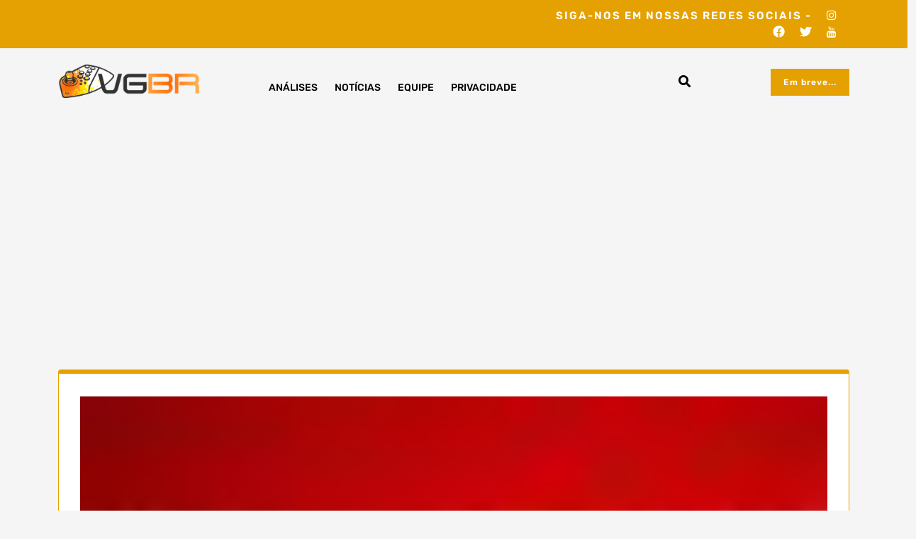

--- FILE ---
content_type: text/html; charset=utf-8
request_url: https://www.google.com/recaptcha/api2/aframe
body_size: 270
content:
<!DOCTYPE HTML><html><head><meta http-equiv="content-type" content="text/html; charset=UTF-8"></head><body><script nonce="WXWvembOCZFk5UYJuZq6nA">/** Anti-fraud and anti-abuse applications only. See google.com/recaptcha */ try{var clients={'sodar':'https://pagead2.googlesyndication.com/pagead/sodar?'};window.addEventListener("message",function(a){try{if(a.source===window.parent){var b=JSON.parse(a.data);var c=clients[b['id']];if(c){var d=document.createElement('img');d.src=c+b['params']+'&rc='+(localStorage.getItem("rc::a")?sessionStorage.getItem("rc::b"):"");window.document.body.appendChild(d);sessionStorage.setItem("rc::e",parseInt(sessionStorage.getItem("rc::e")||0)+1);localStorage.setItem("rc::h",'1768993751454');}}}catch(b){}});window.parent.postMessage("_grecaptcha_ready", "*");}catch(b){}</script></body></html>